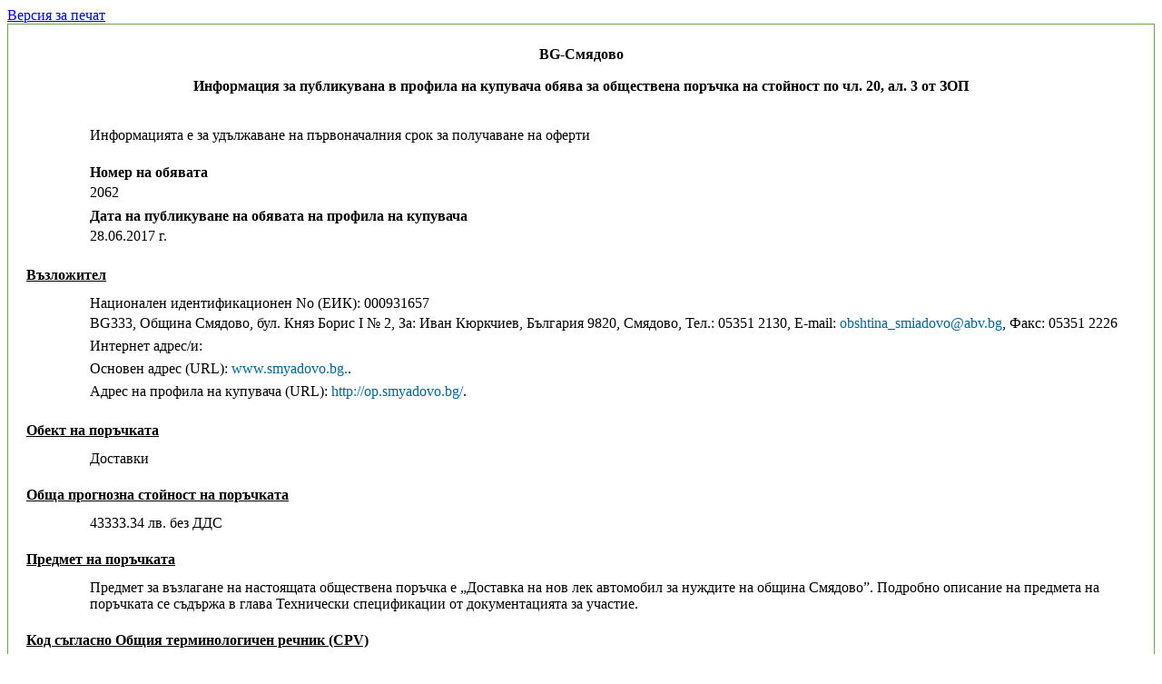

--- FILE ---
content_type: text/html; charset=windows-1251
request_url: https://www.aop.bg/v71_pp.php?mode=view2&id=9065995
body_size: 6109
content:
<html>
  <head>
    <meta http-equiv="Content-Type" content="text/html; charset=windows-1251" />
    <title>Съдържание на документ</title>
    <link media="screen" href="https://www.aop.bg/css/ted_screen.css" rel="stylesheet" type="text/css" />
    <link media="print" href="https://www.aop.bg/css/ted_print.css" rel="stylesheet" type="text/css" />
    <script type="text/javascript" src="https://www.aop.bg/js/popup.js"></script> 
  </head>
  <body class="yui-skin-sam">
    
<a href='https://www.aop.bg/v71_pp.php?mode=view2&id=9065995&tab=&act=&header=&header=print' target='_blank'>Версия за печат</a><br /><div id="Main">
		  
<div id="fullDocument">

<div class="tab">

<div style="text-align:center; font-weight:bold;" class="stdoc">
<p>BG-Смядово</p>
</div>
<div class="DocumentBody">
<div style="text-align:center; font-weight:bold;" class="stdoc">
     <p>Информация за публикувана в профила на купувача обява за обществена поръчка на стойност по чл. 20, ал. 3 от ЗОП</p>
</div>
<div class="grseq">

<br>

     <div class="mlioccur">
		<span class="nomark"><!--Non empty span 2--></span>
		<span class="timark" style="font-weight:bold;"></span>
		<div class="txtmark"><span>Информацията е за удължаване на първоначалния срок за получаване на оферти</span></div>
		<!--//txtmark end-->
		</div>
		<!--// miloccur end-->
<br>

<div class="mlioccur">
		<span class="nomark"><!--Non empty span 2--></span>
		<span class="timark" style="font-weight:bold;">Номер на обявата</span><div class="txtmark">
			<p>2062</div>
			<!--//txtmark end-->
			</div>
		<!--// miloccur end-->
		
<div class="mlioccur">
		<span class="nomark"><!--Non empty span 2--></span>
		<span class="timark" style="font-weight:bold;">Дата на публикуване на обявата на профила на купувача</span><div class="txtmark">
			<p>28.06.2017&nbsp;г.&nbsp;</div>
			<!--//txtmark end-->
			</div>
		<!--// miloccur end-->
		
<br>


     <p class="tigrseq">Възложител</p>


<div class="mlioccur">
  <span class="nomark"></span>
  <span class="timark" style="font-weight:bold;"></span>
  <div class="txtmark">
Национален идентификационен No (ЕИК):  000931657<p class="addr">BG333, Община Смядово, бул. Княз Борис I № 2, За: Иван Кюркчиев, България 9820, Смядово, Тел.: 05351 2130, E-mail: <a class="ojsmailto" href="mailto:obshtina_smiadovo@abv.bg">obshtina_smiadovo@abv.bg</a>, Факс: 05351 2226</p><p class="addr">Интернет адрес/и:</p><p class="txurl">Основен адрес (URL): <a class="ojshref" href="#" onClick="openURL('www.smyadovo.bg.')">www.smyadovo.bg.</a>.</p><p class="txurl">Адрес на профила на купувача (URL): <a class="ojshref" href="#" onClick="openURL('http://op.smyadovo.bg/')">http://op.smyadovo.bg/</a>.</p>
  </div>
</div>

<br>
<p class="tigrseq">Обект на поръчката</p>

     <div class="mlioccur">
		<span class="nomark"><!--Non empty span 2--></span>
		<span class="timark" style="font-weight:bold;"></span>
		<div class="txtmark"><span>Доставки</span></div>
		<!--//txtmark end-->
		</div>
		<!--// miloccur end-->
<br>
<p class="tigrseq">Обща прогнозна стойност на поръчката</p>

<div class="mlioccur">
		<span class="nomark"><!--Non empty span 2--></span>
		<span class="timark" style="font-weight:bold;"></span>
		<div class="txtmark"><span>43333.34 лв. без ДДС</span></div>
		<!--//txtmark end-->
		</div>
		<!--// miloccur end-->
<br>
<p class="tigrseq">Предмет на поръчката</p>

     <div class="mlioccur">
		<span class="nomark"><!--Non empty span 2--></span>
		<span class="timark" style="font-weight:bold;"></span>
		<div class="txtmark"><span>Предмет за възлагане на настоящата обществена поръчка е „Доставка на нов лек автомобил за нуждите на община Смядово”.
Подробно описание на предмета на поръчката се съдържа в глава Технически спецификации от документацията за участие.</span></div>
		<!--//txtmark end-->
		</div>
		<!--// miloccur end-->
<br>
<p class="tigrseq">Код съгласно Общия терминологичен речник (CPV)</p>

     <div class="mlioccur">
		<span class="nomark"><!--Non empty span 2--></span>
		<span class="timark" style="font-weight:bold;"></span><div class="txtmark">
			<p><span class='txcpv' title='Моторни превозни средства'>34100000</span></p><p><span class="timark" style="font-weight:bold;">Описание:</span>
		<div class="txtmark"><span>Моторни превозни средства<br/></span></div></p></div>
			<!--//txtmark end-->
			</div>
		<!--// miloccur end-->
		

<br>
<p class="tigrseq">Срок за получаване на офертите</p>

     <div class="mlioccur">
		<span class="nomark"><!--Non empty span 2--></span>
		<span class="timark" style="font-weight:bold;"></span>
		<div class="txtmark"><span>10/07/2017 , 17:00&nbsp;<i>(дд/мм/гггг, чч:мм)</i></span></div>
		<!--//txtmark end-->
		</div>
		<!--// miloccur end-->
<br>
<p class="tigrseq">Информация относно средства от Европейския съюз</p>

     <div class="mlioccur">
		<span class="nomark"><!--Non empty span 2--></span>
		<span class="timark" style="font-weight:bold;">Обществената поръчка е във връзка с проект и/или програма, финансиран/а със средства от европейските фондове и програми</span>
		<div class="txtmark"><span>НЕ</span></div>
		<!--//txtmark end-->
		</div>
		<!--// miloccur end-->

<br>
<p class="tigrseq">Друга информация</p>

     <div class="mlioccur">
		<span class="nomark"><!--Non empty span 2--></span>
		<span class="timark" style="font-weight:bold;"></span>
		<div class="txtmark"><span>Офертите ще бъдат отворени на 11.07.2017 г. в 11:00 ч. в административната сграда на Община Смядово, находяща се в гр. Смядово, пл.Княз Борис I № 2. 
Документацията и образците в настоящата процедура са налични в интернет страницата на Община Смядово, раздел профил на купувача.</span></div>
		<!--//txtmark end-->
		</div>
		<!--// miloccur end-->
<br>
<p class="tigrseq">Дата на изпращане на настоящата информация</p>

     <div class="mlioccur">
		<span class="nomark"><!--Non empty span 2--></span>
		<span class="timark" style="font-weight:bold;"></span>
		<div class="txtmark"><span>06/07/2017 &nbsp;<i>(дд/мм/гггг)</i></span></div>
		<!--//txtmark end-->
		</div>
		<!--// miloccur end-->

</div>
</div>
</div>
	</body>
</html>
